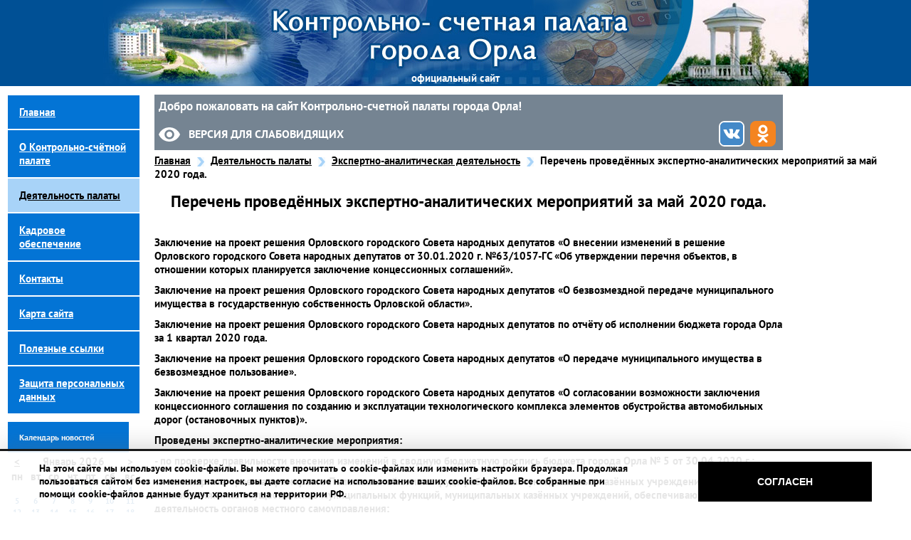

--- FILE ---
content_type: text/html; charset=UTF-8
request_url: https://ksporel.ru/pages/deyatelnost-palaty/ekspertno-analiticheskaya-deyatelnost?nid=2741
body_size: 6257
content:

<!DOCTYPE html>
<head>
    <title>Экспертно-аналитическая деятельность</title>    <meta name="keywords" content="" >
<meta name="description" content="" >    <link href="/website/css/bvi.min.css" media="screen" rel="stylesheet" type="text/css" >
<link href="/website/css/sweetalert2.min.css" media="screen" rel="stylesheet" type="text/css" >
<link href="/website/css/style.css?v=54" media="screen" rel="stylesheet" type="text/css" >
<link href="/website/css/front.css" media="screen" rel="stylesheet" type="text/css" >    <script type="text/javascript" src="/website/js/bvi.min.js"></script>
<script type="text/javascript" src="/website/js/jquery-1.11.0.min.js"></script>
<script type="text/javascript" src="/website/js/sweetalert2.min.js"></script>
<script type="text/javascript" src="/website/js/script.js"></script>
	<link href="/ksp-icon.ico" rel="shortcut icon" type="image/vnd.microsoft.icon" />

</head>
<body>

	<div class="main">
        <div class="top">официальный сайт</div>
        <div class="content">
			<div class="left">
				<div class="moduletable_menu">
					<ul class="menu" id="navmenu-v">
<li class="item1"><a href="/"><span>Главная</span></a></li>
<li class="item291"><a href="/pages/o-kontrolno-schyotnoy-palate"><span>О Контрольно-счётной палате</span></a>
<ul><li class="item297"><a href="/pages/o-kontrolno-schyotnoy-palate/istoriya-kontrolno-schyotnoy-palaty"><span>История Контрольно-счётной палаты</span></a>
</li>
<li class="item301"><a href="/pages/o-kontrolno-schyotnoy-palate/struktura-ksp"><span>Структура КСП</span></a>
</li>
<li class="item302"><a href="/pages/o-kontrolno-schyotnoy-palate/normativno-pravovaya-baza"><span>Нормативно-правовая база</span></a>
</li>
<li class="item303"><a href="/pages/o-kontrolno-schyotnoy-palate/svedeniya-o-dohodah"><span>Сведения о доходах</span></a>
</li>
</ul>
</li>
<li class="parent active item292"><a href="/pages/deyatelnost-palaty"><span>Деятельность палаты</span></a>
<ul><li class="parent item298"><a href="/pages/deyatelnost-palaty/plany-raboty"><span>Планы работы</span></a>
<ul><li class="item397"><a href="/pages/deyatelnost-palaty/plany-raboty/p2026"><span>2026</span></a>
</li>
<li class="item394"><a href="/pages/deyatelnost-palaty/plany-raboty/p2025"><span>2025</span></a>
</li>
<li class="item391"><a href="/pages/deyatelnost-palaty/plany-raboty/p2024"><span>2024</span></a>
</li>
<li class="item387"><a href="/pages/deyatelnost-palaty/plany-raboty/p2023"><span>2023</span></a>
</li>
<li class="item382"><a href="/pages/deyatelnost-palaty/plany-raboty/p2022"><span>2022</span></a>
</li>
<li class="item379"><a href="/pages/deyatelnost-palaty/plany-raboty/p2021"><span>2021</span></a>
</li>
<li class="item375"><a href="/pages/deyatelnost-palaty/plany-raboty/p2020"><span>2020</span></a>
</li>
<li class="item371"><a href="/pages/deyatelnost-palaty/plany-raboty/p2019"><span>2019</span></a>
</li>
<li class="item368"><a href="/pages/deyatelnost-palaty/plany-raboty/p2018"><span>2018</span></a>
</li>
<li class="item365"><a href="/pages/deyatelnost-palaty/plany-raboty/p2017"><span>2017</span></a>
</li>
</ul>
</li>
<li class="parent item311"><a href="/pages/deyatelnost-palaty/otchyot-o-rabote-ksp"><span>Отчёт о работе КСП</span></a>
<ul><li class="item395"><a href="/pages/deyatelnost-palaty/otchyot-o-rabote-ksp/o2024"><span>2024</span></a>
</li>
<li class="item393"><a href="/pages/deyatelnost-palaty/otchyot-o-rabote-ksp/o2023"><span>2023</span></a>
</li>
<li class="item390"><a href="/pages/deyatelnost-palaty/otchyot-o-rabote-ksp/o2022"><span>2022 </span></a>
</li>
<li class="item384"><a href="/pages/deyatelnost-palaty/otchyot-o-rabote-ksp/02021"><span>2021</span></a>
</li>
<li class="item381"><a href="/pages/deyatelnost-palaty/otchyot-o-rabote-ksp/o2020"><span>2020</span></a>
</li>
<li class="item377"><a href="/pages/deyatelnost-palaty/otchyot-o-rabote-ksp/o2019"><span>2019</span></a>
</li>
<li class="item373"><a href="/pages/deyatelnost-palaty/otchyot-o-rabote-ksp/o2018"><span>2018</span></a>
</li>
<li class="item370"><a href="/pages/deyatelnost-palaty/otchyot-o-rabote-ksp/o2017"><span>2017</span></a>
</li>
</ul>
</li>
<li class="item312"><a href="/pages/deyatelnost-palaty/ekspertno-analiticheskaya-deyatelnost"><span>Экспертно-аналитическая деятельность</span></a>
</li>
<li class="parent item313"><a href="/pages/deyatelnost-palaty/kontrolnye-meropriyatiya"><span>Контрольные мероприятия</span></a>
<ul><li class="item398"><a href="/pages/deyatelnost-palaty/kontrolnye-meropriyatiya/m2026"><span>2026</span></a>
</li>
<li class="item396"><a href="/pages/deyatelnost-palaty/kontrolnye-meropriyatiya/m2025"><span>2025</span></a>
</li>
<li class="item392"><a href="/pages/deyatelnost-palaty/kontrolnye-meropriyatiya/m2024"><span>2024</span></a>
</li>
<li class="item389"><a href="/pages/deyatelnost-palaty/kontrolnye-meropriyatiya/m2023"><span>2023</span></a>
</li>
<li class="item383"><a href="/pages/deyatelnost-palaty/kontrolnye-meropriyatiya/m2022"><span>2022</span></a>
</li>
<li class="item380"><a href="/pages/deyatelnost-palaty/kontrolnye-meropriyatiya/m2021"><span>2021</span></a>
</li>
<li class="item376"><a href="/pages/deyatelnost-palaty/kontrolnye-meropriyatiya/m2020"><span>2020</span></a>
</li>
<li class="item372"><a href="/pages/deyatelnost-palaty/kontrolnye-meropriyatiya/m2019"><span>2019</span></a>
</li>
<li class="item369"><a href="/pages/deyatelnost-palaty/kontrolnye-meropriyatiya/m2018"><span>2018</span></a>
</li>
<li class="item366"><a href="/pages/deyatelnost-palaty/kontrolnye-meropriyatiya/m2017"><span>2017</span></a>
</li>
</ul>
</li>
<li class="item314"><a href="/pages/deyatelnost-palaty/obrashcheniya-grazhdan"><span>Обращения граждан</span></a>
</li>
</ul>
</li>
<li class="item293"><a href="/pages/kadrovoe-obespechenie"><span>Кадровое обеспечение</span></a>
<ul><li class="item354"><a href="/pages/kadrovoe-obespechenie/zakonodatelnaya-baza"><span>Законодательная база</span></a>
</li>
<li class="item355"><a href="/pages/kadrovoe-obespechenie/vakansii"><span>Вакансии</span></a>
</li>
<li class="item356"><a href="/pages/kadrovoe-obespechenie/informaciya-o-konkursah"><span>Информация о конкурсах</span></a>
</li>
<li class="item357"><a href="/pages/kadrovoe-obespechenie/kontakty"><span>Контакты</span></a>
</li>
</ul>
</li>
<li class="item294"><a href="/pages/kontakty"><span>Контакты</span></a>
</li>
<li class="item295"><a href="/pages/sitemap"><span>Карта сайта</span></a>
</li>
<li class="item296"><a href="/pages/poleznye-ssylki"><span>Полезные ссылки</span></a>
</li>
<li class="item378"><a href="/pages/zashchita-personalnyh-dannyh"><span>Защита персональных данных</span></a>
</li>
</ul>
				</div>	
				
				<div class="moduletable">
					<h3>Календарь новостей</h3>
					<link rel="stylesheet" href="/website/css/calstyle.css" type="text/css">
					<div id="calendar">
						<script type="text/javascript">
	function changeUp(){
		$('#calendar').load('/calendary?data=1770670800');
	}
	function changeDown(){
		$('#calendar').load('/calendary?data=1766350800');
	}	
</script>
	
<table id="tableCalendar" class="blogCalendar">
	<tbody>
		<tr>
			<td class="blogCalendarHeader headerArrow" align="center"><a class="headerArrow" id="prevMonth-46" href="javascript:changeDown()">&lt;</a></td>
			<td class="blogCalendarHeader headerDate" colspan="5" align="center">Январь 2026</td>
			<td class="blogCalendarHeader headerArrow" align="center"><a class="headerArrow" id="nextMonth-46" href="javascript:changeUp()">&gt;</a></td>
		</tr>
		<!-- дни недели -->
		<tr>
			<td class="dayName">пн</td>
			<td class="dayName">вт</td>
			<td class="dayName">ср</td>
			<td class="dayName">чт</td>
			<td class="dayName">пт</td>
			<td class="dayName">сб</td>
			<td class="dayName">вс</td>
		</tr>
		
		<tr>
		<td class="blogCalendarDay blogCalendarDayEmpty "></td><td class="blogCalendarDay blogCalendarDayEmpty "></td><td class="blogCalendarDay blogCalendarDayEmpty "></td><td class="blogCalendarDay ">1</td><td class="blogCalendarDay ">2</td><td class="blogCalendarDay ">3</td><td class="blogCalendarDay ">4</td></tr><tr><td class="blogCalendarDay ">5</td><td class="blogCalendarDay ">6</td><td class="blogCalendarDay ">7</td><td class="blogCalendarDay ">8</td><td class="blogCalendarDay ">9</td><td class="blogCalendarDay ">10</td><td class="blogCalendarDay ">11</td></tr><tr><td class="blogCalendarDay ">12</td><td class="blogCalendarDay ">13</td><td class="blogCalendarDay "><a href="/pages/deyatelnost-palaty/plany-raboty/p2026?nid=2934">14</a></td><td class="blogCalendarDay "><a href="/pages/deyatelnost-palaty/plany-raboty/p2026?nid=2935">15</a></td><td class="blogCalendarDay ">16</td><td class="blogCalendarDay ">17</td><td class="blogCalendarDay ">18</td></tr><tr><td class="blogCalendarDay ">19</td><td class="blogCalendarDay ">20</td><td class="blogCalendarDay "><a href="/pages/deyatelnost-palaty/kontrolnye-meropriyatiya/m2026?nid=2937">21</a></td><td class="blogCalendarDay ">22</td><td class="blogCalendarDay ">23</td><td class="blogCalendarDay ">24</td><td class="blogCalendarDay ">25</td></tr><tr><td class="blogCalendarDay ">26</td><td class="blogCalendarDay ">27</td><td class="blogCalendarDay ">28</td><td class="blogCalendarDay ">29</td><td class="blogCalendarDay ">30</td><td class="blogCalendarDay ">31</td><td class="blogCalendarDay blogCalendarDayEmpty "></td></tr>		
		
	</tbody>
</table>
					</div>
				</div>				
				
				<div class="moduletable_menu">	
					<ul class="menu">
						<li class="item">
							<a href="/archive"><span>Архив</span></a>
						</li>
						<li class="item">
							<a href="javascript:print();"><span>Версия для печати</span></a>
						</li>
					</ul>
				</div>
				
				<div class="moduletable">
					<h3>Полезные ресурсы </h3>
					<div class="bannergroup">
						<div class="banneritem">
							<a href="http://www.ach.gov.ru/" target="_blank" rel="noopener nofollow"><img src="/website/img/banners/achgovru.jpg" alt="Баннер"></a><div class="clr"></div>
						</div>
						<div class="banneritem">
							<a href="https://portalkso.ru/" target="_blank" rel="noopener nofollow"><img src="/website/img/banners/portalkso.jpg" alt="Баннер"></a><div class="clr"></div>
						</div>
					</div>
				</div>
			</div>	
			<!-- Контент -->
            <div class="right">
				<!-- <jdoc:include type="modules" name="user4" /> -->
                <div class="welcomingSpeech grid">
					<span>Добро пожаловать на сайт Контрольно-счетной палаты города Орла!</span>
                    <a href="#" class="bvi-open">Версия для слабовидящих</a>
                    <a class="vk-icon" href="https://vk.com/public217719938" target="_blank" rel="noopener noreferrer">
                        <img src="/website/img/vk_icon.svg" alt="ВКонтакте" width="32">
                    </a>
					<a class="ok-icon" href="https://ok.ru/group/70000001820239" target="_blank" rel="noopener noreferrer">
                        <img src="/website/img/ok_icon.svg" alt="Одноклассники" width="36">
                    </a>
                </div>
                <div id="breadcrumbs"><p><span class="breadcrumbs pathway"><a href="/" class="pathway">Главная</a> <img src="/website/images/arrow.png" alt=""> <a href="/pages/deyatelnost-palaty" class="pathway">Деятельность палаты</a> <img src="/website/images/arrow.png" alt=""> <a href="/pages/deyatelnost-palaty/ekspertno-analiticheskaya-deyatelnost">Экспертно-аналитическая деятельность</a> <img src="/website/images/arrow.png" alt=""> Перечень проведённых экспертно-аналитических мероприятий за май 2020 года.</span></p></div>
				<div id="page">
					<h2 align="center">Перечень проведённых экспертно-аналитических мероприятий за май 2020 года.</h2>

<h2 align="center">&nbsp;</h2>

<p>Заключение на проект решения Орловского городского Совета народных депутатов &laquo;О внесении изменений в решение Орловского городского Совета народных депутатов от 30.01.2020 г. №63/1057-ГС &laquo;Об утверждении перечня объектов, в отношении которых планируется заключение концессионных соглашений&raquo;.</p>

<p>Заключение на проект решения Орловского городского Совета народных депутатов &laquo;О безвозмездной передаче муниципального имущества в государственную собственность Орловской области&raquo;.</p>

<p>Заключение на проект решения Орловского городского Совета народных депутатов по отчёту об исполнении бюджета города Орла за 1 квартал 2020 года.</p>

<p>Заключение на проект решения Орловского городского Совета народных депутатов &laquo;О передаче муниципального имущества в безвозмездное пользование&raquo;.</p>

<p>Заключение на проект решения Орловского городского Совета народных депутатов &laquo;О согласовании возможности заключения концессионного соглашения по созданию и эксплуатации технологического комплекса элементов обустройства автомобильных дорог (остановочных пунктов)&raquo;.</p>

<p>Проведены экспертно-аналитические мероприятия:</p>

<p>- по проверке правильности внесения изменений в сводную бюджетную роспись бюджета города Орла № 5 от 30.04.2020 г.;</p>

<p>- по экспертизе проекта примерного Положения об оплате труда работников муниципальных казённых учреждений, наделённых полномочиями по осуществлению муниципальных функций, муниципальных казённых учреждений, обеспечивающих деятельность органов местного самоуправления;</p>

<p>- по экспертизе проекта решения Орловского городского Совета народных депутатов о внесении изменений в бюджет города Орла на 2020 год и плановый период 2021-2022 годов.</p>
						<p class="buttonheading">
							<a href="/print?nid=2741" title="Печать" onclick="window.open(this.href,'win2','status=no,toolbar=no,scrollbars=yes,titlebar=no,menubar=no,resizable=yes,width=640,height=480,directories=no,location=no'); return false;" rel="nofollow">
								<img src="/website/images/printButton.png" alt="Печать">
							</a>
						</p>
										</div>
				
			</div>
            <br class="clear" />
        	
	

		<!-- Футтер -->
        <div class="footer">
            <div class="l">
				г. Орел, ул. Пролетарская гора, д. 1,<br />
				5-й этаж, каб. №547-550
			</div>
            <div class="r">
				Е-mail: <a href="mailto:ksporel@yandex.ru" title="Контрольно-счетная палата города Орла">ksporel@yandex.ru</a><br />
				Контрольно-счетная палата города Орла</div>
				<div style="padding-left: 60px; width: 220px; display: inline-block;">
					тел.: 8 (4862) 43-57-17<br />
					тел./факс 47-03-42<!--, 43-24-38-->
				</div>
				<div class="footer_socials">
                    <a class="footer_vk" href="https://vk.com/public217719938" target="_blank" rel="noopener noreferrer">
                        <span class="vk-icon" >
                            <img src="/website/img/vk_icon.svg" alt="ВКонтакте" width="32">
                        </span>
                        <span>Мы в Контакте</span>                    
                    </a>
                    <a class="footer_ok" href="https://ok.ru/group/70000001820239" target="_blank" rel="noopener noreferrer">
                        <span class="ok-icon">
                            <img src="/website/img/ok_icon.svg" alt="Одноклассники" width="36">
                        </span>
                        <span>Мы в Одноклассники</span>
                    </a>
                </div>
            <br class="clear" />
            <p>
				Настоящий сайт является электронным средством массовой информации, учрежденным для издания официальных сообщений и материалов Контрольно-счетной палаты города Орла в соответствии со ст. 12 Закона РФ “О СМИ”<br />
				При использовании материалов, размещенных на web-сайте Контрольно-счетной палаты города Орла, ссылка на источник обязательна.<br />
				2010-2026 Все права защищены
				<!-- <br><span class="footer_creator">Создание и поддержка сайта <a href="https://sait-region.ru/" target="_blank">ООО "Регион центр"</a></span> -->
			</p>
			
			<!-- Yandex.Metrika informer -->
				<!-- <a href="https://metrika.yandex.ru/stat/?id=27180983&amp;from=informer"
				target="_blank" rel="nofollow"><img src="https://informer.yandex.ru/informer/27180983/1_0_EDFFFFFF_CDFFFDFF_0_pageviews"
				style="width:80px; height:15px; border:0;" alt="Яндекс.Метрика" title="Яндекс.Метрика: данные за сегодня (просмотры)" class="ym-advanced-informer" data-cid="27180983" data-lang="ru" /></a> -->
			<!-- /Yandex.Metrika informer -->

			<!-- Yandex.Metrika counter -->
				<script type="text/javascript" >
				(function(m,e,t,r,i,k,a){m[i]=m[i]||function(){(m[i].a=m[i].a||[]).push(arguments)};
				m[i].l=1*new Date();
				for (var j = 0; j < document.scripts.length; j++) {if (document.scripts[j].src === r) { return; }}
				k=e.createElement(t),a=e.getElementsByTagName(t)[0],k.async=1,k.src=r,a.parentNode.insertBefore(k,a)})
				(window, document, "script", "https://mc.yandex.ru/metrika/tag.js", "ym");

				ym(27180983, "init", {
						clickmap:true,
						trackLinks:true,
						accurateTrackBounce:true
				});
				</script>
				<noscript><div><img src="https://mc.yandex.ru/watch/27180983" style="position:absolute; left:-9999px;" alt="" /></div></noscript>
			<!-- /Yandex.Metrika counter -->
        </div>
    </div>

	<div class="site-creator">
		<div class="container">
			<span>Создание и поддержка сайта - ООО&nbsp;«Регион центр».</span>
			<span class="site-creator_link">www.sait-region.ru</span>
		</div>
	</div>

	<div class="gdpr gdpr--white" hidden="">
		<div class="container">
			<p>На этом сайте мы используем cookie-файлы. Вы можете прочитать о cookie-файлах или изменить настройки браузера. 
				Продолжая пользоваться сайтом без изменения настроек, вы даете согласие на использование ваших cookie-файлов. 
				<small>Все собранные при помощи cookie-файлов данные будут храниться на территории РФ.</small></p>
			<small>Все собранные при помощи cookie-файлов данные будут храниться на территории РФ.</small>	    
			<button type="button" id="gdpr_button" class="btn_close" title="Закрыть">Согласен</button>
		</div>
	</div>
	<script>
		$(document).ready(function() {
			function getCookie(name) {
				var matches = document.cookie.match(new RegExp(
					"(?:^|; )" + name.replace(/([\.$?*|{}\(\)\[\]\\\/\+^])/g, '\\$1') + "=([^;]*)"
				));
				return matches ? decodeURIComponent(matches[1]) : undefined;
			}
			var was = getCookie("was");
			if (was != "no" ) {
				// Покажем всплывающее окно
				$('.gdpr').fadeIn();
			}
			$('#gdpr_button').on('click', function() {
				// записываем cookie на 1 день, который мы не показываем окно
				var date = new Date;
				date.setDate(date.getDate() + 1);
				document.cookie = "was=no; path=/; expires=" + date.toUTCString();
				$(".gdpr").fadeOut();
			})
		})
	</script>



	<!-- Button visually impaired JS -->
	<script> 
		new isvek.Bvi({
				target: '.bvi-open',
		});
	</script>

</body>

</html>




--- FILE ---
content_type: text/css
request_url: https://ksporel.ru/website/css/style.css?v=54
body_size: 14502
content:
* { margin: 0px; padding: 0px; }

@font-face {
  font-family: "PT Sans";
  src: url("/website/css/fonts/PT-Sans_Regular.woff") format("woff"), 
  url("/website/css/fonts/PT-Sans_Regular.woff2") format("woff2");
  font-style: normal;
  font-weight: normal;
  font-display: swap; }

@font-face {
  font-family: "PT Sans";
  src: url("/website/css/fonts/PT-Sans_Bold.woff") format("woff"), 
  url("/website/css/fonts/PT-Sans_Bold.woff2") format("woff2");
  font-style: normal;
  font-weight: 700;
  font-display: swap; }

@font-face {
  font-family: "PT Sans";
  src: url("/website/css/fonts/PT-Sans_Italic.woff") format("woff"), 
  url("/website/css/fonts/PT-Sans_Italic.woff2") format("woff2");
  font-style: italic;
  font-weight: normal;
  font-display: swap; }
tab {padding-left: 50px;}

body {
  font-family: "PT Sans", sans-serif;
}
img {
  max-width: 100%;
}
div.main a, div.main div, div.main ul, div.main li, div.main h1, div.main td {
  font-size: 15px ; 
  /* font-family: "PT Sans"; */
  color: #000; 
  font-weight: 700;
}
#caps {font-weight: 100; color: #000;}
div.main h1 { }
div.main h2 { }
div.main h3 { }
div.main strong { color:#005095;}
div.main img { border-width: 0px; }
.l { float: left; }
.r { float: right; }
.clear { clear: both; line-height: 1px; width: 1px; }

#page {margin-right: 165px;}
#page table { border:solid 1px #0374d5;width: 100%;margin: 0 auto;}
#page table td, #page table th{ padding:5px; border:solid 1px #0374d5;}
#page table th { font-size:15px;}

div.main { }

/*** Шапка ***/
div.main div.top { min-width: 991px; background: #005095 url('/website/img/top_bg.jpg') no-repeat top center; box-sizing: border-box; height: 121px; padding-top: 100px; text-align: center; color: #fff; }
/*** Шапка end ***/

/* Меню */
div.main div.menu { }
div.main div.content div.left ul.menu li { list-style: none; }
div.main div.content div.left ul.menu li a { display: block; background-color: #0374d5; padding: 14px 16px; color: #fff; text-align:left; border:solid 1px #fff; }
div.main div.content div.left ul.menu li a:hover, div.main div.content div.left ul.menu li.active a { display: block; background-color: #a8d3f8; padding: 14px 16px; border:solid 1px #fff; color: #000; }
div.main div.content div.left ul.menu, div.main div.content div.left ul.menu li, div.main div.content div.left ul.menu ul { margin: 0; border: 0 none; padding: 0; width: 187px; list-style: none; }
div.main div.content div.left ul.menu li { float: left; display: block !important; display: inline; position: relative; }
div.main div.content div.left ul.menu ul, div.main div.content div.left ul.menu ul ul, div.main div.content div.left ul.menu ul ul ul { display: none; position: absolute; top: 0; left: 188px; z-index: 2;}
div.main div.content div.left ul.menu li:hover ul ul, div.main div.content div.left ul.menu li:hover ul ul ul, div.main div.content div.left ul.menu li.iehover ul ul, div.main div.content div.left ul.menu li.iehover ul ul ul { display: none; }
div.main div.content div.left ul.menu li:hover ul, div.main div.content div.left ul.menu ul li:hover ul, div.main div.content div.left ul.menu ul ul li:hover ul, div.main div.content div.left ul.menu li.iehover ul, div.main div.content div.left ul.menu ul li.iehover ul, div.main div.content div.left ul.menu ul ul li.iehover ul { display: block; }
/* Меню end */

div.main div.content div.left div.banneritem {text-align:center;}
div.main div.content div.left div.banneritem  img {margin:10px 0;}

/*** Контентная часть ***/
div.main div.content { padding: 12px 5px; min-height: 1015px; }
div.main div.content p {padding:5px 0px;}
div.left { float: left; width: 187px; padding: 0px 10px 0px 5px; position:absolute; min-height: 1015px;}
div.right { margin-left: 212px; min-height:1015px; zoom:1; padding-right:10px;}

div.main div.content div.right div.welcomingSpeech { color: #fff; font-size: 17px; background-color: #758492; padding: 5px 10vw 5px 6px; margin-right: 165px; }
div.main div.content div.right div#breadcrumbs { height: 37px; margin-bottom: 20px; }
div.main div.content div.right div#breadcrumbs span.breadcrumbs {  }
div.main div.content div.right div#breadcrumbs span.breadcrumbs img { margin-bottom: -3px; padding: 0px 5px; }

div.main div.content div.right form.search { height: 76px; width: 156px; display: block; background-color: #0374d5; float: right; }
div.main div.content div.right form.search label { display: none; }
div.main div.content div.right form.search input { width: 130px; height: 19px; border-width: 0px; margin: 8px 10px; font-weight: bold; }
div.main div.content div.right form.search input.inputbox { }
div.main div.content div.right form.search input.button { }

div.main div.content div.right div.leading { background-color: #f0f7fe; border: 1px solid #9b9b9b; padding: 12px 30px; }

div.main div.content div.right ul, div.main div.content div.right ol {margin-left:20px;}
div.main div.content div.right li {padding:7px 0px;}

div.main  div.moduletable {padding:10px 0px; clear:both;}
div.main  div.moduletable h3 { display: block; background-color: #0374d5; padding: 14px 16px; margin: 1px; color: #fff; text-align:left; font-size:12px;}

div.main  div.moduletable  table.blogCalendar {width:187px; }
div.main  div.moduletable  table.blogCalendar td {text-align:center;}
div.main  div.moduletable  table.blogCalendar td.dayName{text-transform:lowercase;}
div.main  div.moduletable  table.blogCalendar td.blogCalendarDay, div.main  div.moduletable  table.blogCalendar td.blogCalendarDay a {color:#005095; font-size:11px; }
div.main  div.moduletable  table.blogCalendar td.blogCalendarTodayLink a{text-decoration:none; }
div.main  div.moduletable  table.blogCalendar td.blogCalendarTodayLink {border:solid 1px #3f3f3f; background-color:#c1c1c1;}

div.main span.leading_separator{clear:right; display:block;}
div.main div.leading p{text-indent:15px;}
.createdby {display:none;}
.createdate {display:inline-block; background-color:#1460a1; color:#fff; line-height:20px; padding:3px 5px;}
h2.contentheading {font:bold 15px "PT Sans"; color:#005095; margin:7px 0px;}
div.main div.right p a.readon {float:right; color:#005095; font-size:13px;}

div.main div.newsHead{ color:#0374d5; font-size:24px; font-weight:normal; padding-bottom:10px;}
div.main div.newsContent{ background-color:#f4fafe; border-top:solid 6px #acb5be; border-bottom:solid 6px #acb5be; padding:20px;}
div.main div.newsContent img {margin:10px;}
span.row_separator {background-color:#c8d2db; display:block; line-height:6px; margin:7px 0px;}
div.main p.buttonheading{clear:both; text-align:right;}

div.article_row {zoom:1;}
/*** Контентная часть end ***/

/*** Футер ***/
div.main div.footer {position: relative; background: #fefefe url(/website/img/footer_bg.png) repeat-x top left; border-top: 7px solid #005095; border-bottom: 7px solid #005095; padding: 20px 30px; }
div.main div.footer div, div.main div.footer center, div.main div.footer p, div.main div.footer a { padding: 10px 0px; color: #005095; }
div.main div.footer div.r, div.main div.footer p { text-align: right; }
div.main div.footer a { color: #2e9ec2; }
/*** Футер end ***/


div.main div.content .counter, div.main div.content ul.pagination {   }
div.main div.content ul.pagination li { display:inline-block; float:left; padding:0px 10px;}
div.main div.content ul.pagination li  strong a {color:blue;}

.MsoNormalTable{margin:0 auto!important;}
.plans td{vertical-align:top;}
.plans tr:first-child td{vertical-align:middle;}


div.main .valancy_item strong {
    color: #000;
}
#page .valancy_item__notable,
#page .valancy_item__notable th, 
#page .valancy_item__notable td {
  border: none;
}
.welcomingSpeech.grid {
  display: grid;
  grid-template-columns: 1fr auto auto auto;
  align-items: center;
  column-gap: 8px;
  row-gap: 10px;
}
.welcomingSpeech.grid .vk-icon {
  justify-self: end;
}
.vk-icon {
  display: inline-block;
  border: 2px solid #fff;
  border-radius: 8px;
}
.vk-icon img,
.ok-icon img {
  display: block;
}
div.main .bvi-open {
  position: relative;
  font-size: 16px;
  font-weight: 700;
  text-transform: uppercase;
  color: #fff;
  text-decoration: none;
  display: inline-block;
  padding-left: 42px;
  -webkit-transition: .1s;
  transition: .1s;
}
.bvi-open::before {
  content: "";
  position: absolute;
  left: 0;
  top: 0;
  width: 30px;
  height: 22px;
  background: url('/website/img/bvi-eye.svg') center center / 100% no-repeat;
  -webkit-filter: invert(100%) sepia(99%) saturate(204%) hue-rotate(245deg) brightness(111%) contrast(100%);
          filter: invert(100%) sepia(99%) saturate(204%) hue-rotate(245deg) brightness(111%) contrast(100%);
}
div.main .bvi-open:hover {
  color: #a8d3f8;
}
div.main .bvi-open:hover::before {
  -webkit-filter: invert(75%) sepia(29%) saturate(575%) hue-rotate(181deg) brightness(105%) contrast(94%);
          filter: invert(75%) sepia(29%) saturate(575%) hue-rotate(181deg) brightness(105%) contrast(94%);
}
@media screen and (min-width:1380px) {
  div.main .bvi-open {
    margin-right: 20px;
  }
}
@media screen and (max-width:1540px) {
  div.main div.content div.right div.welcomingSpeech {
    padding-right: 10px;
  }
}
@media screen and (max-width:1280px) {
  .welcomingSpeech.grid {    
    grid-template-columns: 1fr auto auto;
  }
  .welcomingSpeech.grid span:first-child {
    grid-column: 1/-1;
  }
}
@media screen and (max-width:768px) {
  .welcomingSpeech.grid {    
    grid-template-columns: 1fr auto;
  }
  div.main .bvi-open {
    grid-column: 1/-1;
  }
}
html body .bvi-panel a.bvi-copyright {
  display: none;
}
.structure {
  display: none;
  text-align: center;
}
.structure span {
  display: inline-block;
  margin: 5px 10px;
}
body .bvi-body[data-bvi-images=false]:not(.bvi-no-styles) .structure {
  display: block;
}
.footer_socials {
  display: flex;
  width: 100%;
  max-width: 420px;
  justify-content: space-between;
  column-gap: 20px;
  row-gap: 20px;
  margin: 0 auto;
}
div.main div.footer .footer_socials {
  padding: 5px 0;
}
div.main div.footer .footer_vk,
div.main div.footer .footer_ok {    
  align-items: center;
  column-gap: 15px;
  padding: 10px 15px 10px 10px;
  border-radius: 8px;
  background-color: rgba(244, 250, 254, .5);
  color: #000;
  text-decoration: none;
}
.footer_vk,
.footer_ok {
  display: flex;
  width: 100%;  
  /* margin: 5px auto 0; */
}
.footer_vk {
  max-width: 180px;
}
.footer_ok {
  max-width: 220px;
}
@media screen and (min-width: 1040px) {
  .footer_vk {
    display: inline-flex;
    /* margin: 0 0 5px 0; */
  }
}
@media screen and (min-width: 1240px) {
  .footer_socials {
    display: inline-flex;
  } 
  div.main div.footer .footer_socials {
    padding: 0;
  }
}
@media screen and (min-width: 1440px) {
  div.main div.footer {
    padding-left: 210px;
  }
}
@media screen and (min-width: 1480px) {
  .footer_socials {
    margin-left: 3vw;
    max-width: 440px;
  } 
}
@media screen and (min-width: 1600px) {
  .footer_socials {
    margin-left: 8vw;
  }
}
@media screen and (min-width: 1800px) {
  .footer_socials {
    margin-left: 18vw;
  }
}
div.main div.content p.contacts_socials {
  display: flex;
  align-items: center;
  column-gap: 8px;
  color: #005095;
  text-decoration: none;
  padding-top: 0;
}
.contacts_socials a img {
  display: block;
}
.gdpr {
  position: fixed;
  top: auto;
  bottom: 0;
  height: auto;
  width: 100%;
  background-color: rgba(0, 0, 0, 0.8);
  color: #fff;
  box-shadow: 0px 3px 38px 0px rgba(99, 99, 99, 0.38);
  padding: 15px 0;
  font-weight: 600;
  z-index: 1000;
}
.gdpr--white {
  background-color: rgba(255, 255, 255, 0.9);
  color: #090f1f;
  border-top: 3px solid #191919;
}
.gdpr .container {
  display: grid;
  grid-template-columns: 1fr 244px;
  grid-column-gap: 80px;
  align-items: center;
  box-sizing: border-box;
  width: 100%;
  max-width: 1200px;
  padding: 0 15px;
  margin: 0 auto;
}
.gdpr .container:before,
.gdpr .container:after {
  display: none;
}
.gdpr p,
.gdpr small {
  margin: 0;
  padding: 0;
  color: inherit;
  font-size: 14px;
  line-height: 1.3;
}
.gdpr .container > small {
  display: none;
}
.btn_close {
  grid-row: 1/3;
  grid-column: 2/3;
  display: block;
  margin: 0;
  padding: 20px;
  font-size: 14px;
  color: #000;
  text-align: center;
  text-transform: uppercase;
  border: none;
  background-color: #fff;
  cursor: pointer;
  font-weight: 600;
}
.gdpr--white .btn_close {
  background-color: #000000;
  color: #fff;
}
.btn_close:hover {
  color: #000;
}
.gdpr--white .btn_close:hover {
  color: #fff;
}
@media screen and (max-width: 991px) {
  .gdpr .container {
    grid-template-columns: 1fr 200px;
    grid-column-gap: 40px;
  }
}
@media screen and (max-width: 680px) {
  .gdpr {
    padding: 20px 0 15px;
  }
  .gdpr .container {
    grid-template-columns: 1fr 175px;
    grid-column-gap: 35px;
  }
  .gdpr p {
    grid-column: 1/-1;
    margin-bottom: 10px;
    font-size: 13px;
  }
  .gdpr p small {
    display: none;
  }
  .gdpr .container > small {
    display: block;
    font-size: 12px;
    font-weight: normal;
  }
  .btn_close {
    grid-row: 2/3;
    grid-column: 2/3;
    font-size: 13px;
  }
}
@media screen and (max-width: 400px) {
  .gdpr .container {
    grid-template-columns: 1fr 145px;
    grid-column-gap: 20px;
  }
  .btn_close {
    padding: 15px 10px;
  }
}

.doc-blog {
  padding-top: 30px;
}
.doc-blog .doc-blog_elem {
  padding-left: 55px;
  margin-bottom: 19px;
  min-height: 35px;    
}
.doc-blog .doc-blog_title {
  position: relative;
  display: block;
  text-decoration: none;
  color: inherit;
  color: #005095;
  margin: 0 0 4px;
}
.doc-blog .doc-blog_title::before {
  content: "";
  position: absolute;
  left: -55px;
  top: 3px;
  width: 35px;
  height: 32px;
  background: url('/website/img/file_word.jpg') center center / 100% no-repeat;
}
.doc-blog .doc-blog_links {
  display: flex;
  column-gap: 10px;
  font-size: 13px;
}
.doc-blog .doc-blog_links a {
  color: inherit;
  font-size: inherit;
  color: #005095;
  font-weight: normal;
}
.doc-blog .doc-blog_elem p,
div.main .doc-blog .doc-blog_elem p {
  font-weight: normal;
  font-size: 14px;
  padding: 0;
  margin: 0 0 5px;
  max-width: 1080px;
}
.site-creator {
  padding: 10px 0;
  background-color: #555555;
  color: #ffffff !important;
  text-align: center;
  font-size: 16px;
}
.site-creator_link {
  display: inline-block;
  color: inherit;
  text-decoration: underline;
  font-weight: bold;
}
.site-creator div,
.site-creator span {
  color: #ffffff !important;
}
@media (max-width: 480px) {
  .site-creator {
    font-size: 14px;
  }
}


--- FILE ---
content_type: text/css
request_url: https://ksporel.ru/website/css/calstyle.css
body_size: 1512
content:
table.calendar{
	/* style for all the calendar table
	border-spacing: 0.3em
	 */
	margin-left:auto; 
	margin-right:auto;
}

td.calendarHeader {
	/* the style for The calendar header, this includes the two link arrows and the date
	border: 1px dashed;
	*/
}

td.headerDate{
	/* td style for the header date (ex. December 2007)
	background-color: #CCCCCC;
	border-color: blue;
	 */
}

a.headerDate{
	/* link style for the header date 
	text-decoration: underline
	*/
}

td.headerArrow{
	/*td the style for the header link arrows 
	background-color: #3366CC;
	*/
}

a.headerArrow{
	/*link style for the header link arrows
	text-decoration: underline;
	color: #ffffff;
	*/
}

td.dayName{
	/*td style of the day abreviations (S M T W T F S) */
	font-weight: bold;
}

h3.dayName{
	/* font style of the day names */
	font-size: 100%;
	margin: 0;
}

td.calendarToday {
    /* the style for Today day */
	border: solid 1px;
}

a.calendarLink{
	/* style for a normal link in the calendar (that is not in the actual day)	
	text-decoration: underline;
	 */
}
	
a.calendarTodayLink {
	/* link style for a link that is in the actual day 
	text-decoration: underline;
	color: #FFFFFF;
	*/
}

td.calendarLink{
	/*td style for a normal link in the calendar (that is not in the actual day) */	
}

td.calendarTodayLink{
	/* td style for a link that is in the actual day 
	background-color: #3366CC;
	border: 1px dashed;
	*/
}

a.calendarTodayLink {
	/* link style for a link that is in the actual day 
	text-decoration: underline;
	color: #FFFFFF;
	*/
}

ul.dropList {
	}

.dropList ul ul { 
}

ul.articles{
	}
	
li.articles{
}



--- FILE ---
content_type: application/x-javascript
request_url: https://ksporel.ru/website/js/script.js
body_size: 1453
content:
$(document).ready(function () {  

  $("#userForm input.rsform-upload-box").change(function() {
    $(this).parent().find('p').remove();
    $(this).after('<p>'+$(this)[0].files[0].name +'</p>');
  });

  let sent = false;
	$('body #userForm').on('click', 'button[type="submit"]', function (e) {
    e.preventDefault();
    if(sent) {
      swal('Ошибка', 'Вы уже отправили сообщение', 'error');
      return;
    }
    var el = $(this);
    var form_data = new FormData($('#userForm')[0]);

    console.log(form_data);

    el.hide();
    el.after('<img class="ajax-load" src="/website/img/ajax-loader-2.gif" style="display: block; margin: 0 auto;">');
    $.ajax({
      cache: false,
      url: "/ask",
      type: "POST",
      processData: false,
      contentType: false,
      data: form_data,
      success: function(data) {
        $('.ajax-load').remove();
        el.show();
        if (data.status == "success"){
          sent = true;
          $('.fancybox-close').click();
          swal('Спасибо', 'Ваша заявка принята', 'success');
        }else{
          swal('Ошибка', data.error, 'error');
          if (data.errorClass !== undefined) $(this).parents('form').find('input[name="'+data.errorClass+'"]').addClass('error');
        }
      },
      error: function (data) {
        $('.ajax-load').remove();
        el.show();
        swal('Ошибка', 'Повторите попытку чуть позже', 'error');
        console.log(data);
      }
    });
	});  

});
	


--- FILE ---
content_type: image/svg+xml
request_url: https://ksporel.ru/website/img/ok_icon.svg
body_size: 1601
content:
<svg xmlns="http://www.w3.org/2000/svg" xmlns:xlink="http://www.w3.org/1999/xlink" width="36" height="36" viewBox="0 0 36 36">
  <image id="_386670_odnoklassniki_odnoglazniki_icon" data-name="386670_odnoklassniki_odnoglazniki_icon" width="36" height="36" xlink:href="[data-uri]"/>
</svg>
